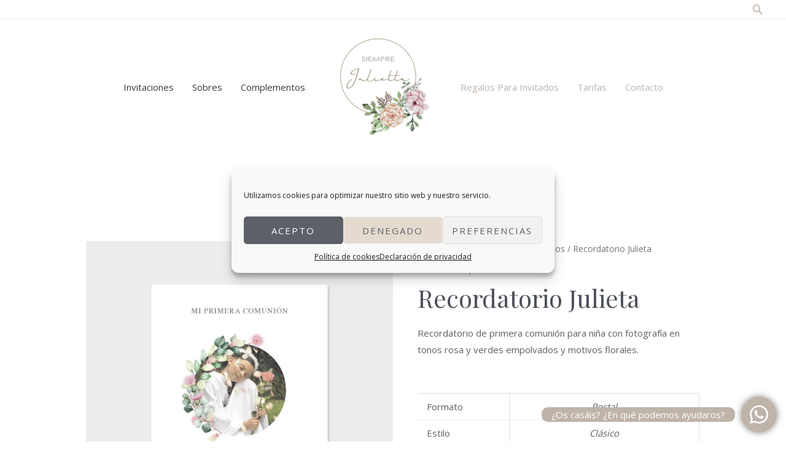

--- FILE ---
content_type: text/html; charset=utf-8
request_url: https://www.google.com/recaptcha/api2/anchor?ar=1&k=6Le4MpohAAAAACV1ahTjuwPK4c7vsMkFIVAwdvcD&co=aHR0cHM6Ly9zaWVtcHJlanVsaWV0dGEuZXM6NDQz&hl=en&v=PoyoqOPhxBO7pBk68S4YbpHZ&size=invisible&anchor-ms=20000&execute-ms=30000&cb=cmd8rhwl9qhq
body_size: 48776
content:
<!DOCTYPE HTML><html dir="ltr" lang="en"><head><meta http-equiv="Content-Type" content="text/html; charset=UTF-8">
<meta http-equiv="X-UA-Compatible" content="IE=edge">
<title>reCAPTCHA</title>
<style type="text/css">
/* cyrillic-ext */
@font-face {
  font-family: 'Roboto';
  font-style: normal;
  font-weight: 400;
  font-stretch: 100%;
  src: url(//fonts.gstatic.com/s/roboto/v48/KFO7CnqEu92Fr1ME7kSn66aGLdTylUAMa3GUBHMdazTgWw.woff2) format('woff2');
  unicode-range: U+0460-052F, U+1C80-1C8A, U+20B4, U+2DE0-2DFF, U+A640-A69F, U+FE2E-FE2F;
}
/* cyrillic */
@font-face {
  font-family: 'Roboto';
  font-style: normal;
  font-weight: 400;
  font-stretch: 100%;
  src: url(//fonts.gstatic.com/s/roboto/v48/KFO7CnqEu92Fr1ME7kSn66aGLdTylUAMa3iUBHMdazTgWw.woff2) format('woff2');
  unicode-range: U+0301, U+0400-045F, U+0490-0491, U+04B0-04B1, U+2116;
}
/* greek-ext */
@font-face {
  font-family: 'Roboto';
  font-style: normal;
  font-weight: 400;
  font-stretch: 100%;
  src: url(//fonts.gstatic.com/s/roboto/v48/KFO7CnqEu92Fr1ME7kSn66aGLdTylUAMa3CUBHMdazTgWw.woff2) format('woff2');
  unicode-range: U+1F00-1FFF;
}
/* greek */
@font-face {
  font-family: 'Roboto';
  font-style: normal;
  font-weight: 400;
  font-stretch: 100%;
  src: url(//fonts.gstatic.com/s/roboto/v48/KFO7CnqEu92Fr1ME7kSn66aGLdTylUAMa3-UBHMdazTgWw.woff2) format('woff2');
  unicode-range: U+0370-0377, U+037A-037F, U+0384-038A, U+038C, U+038E-03A1, U+03A3-03FF;
}
/* math */
@font-face {
  font-family: 'Roboto';
  font-style: normal;
  font-weight: 400;
  font-stretch: 100%;
  src: url(//fonts.gstatic.com/s/roboto/v48/KFO7CnqEu92Fr1ME7kSn66aGLdTylUAMawCUBHMdazTgWw.woff2) format('woff2');
  unicode-range: U+0302-0303, U+0305, U+0307-0308, U+0310, U+0312, U+0315, U+031A, U+0326-0327, U+032C, U+032F-0330, U+0332-0333, U+0338, U+033A, U+0346, U+034D, U+0391-03A1, U+03A3-03A9, U+03B1-03C9, U+03D1, U+03D5-03D6, U+03F0-03F1, U+03F4-03F5, U+2016-2017, U+2034-2038, U+203C, U+2040, U+2043, U+2047, U+2050, U+2057, U+205F, U+2070-2071, U+2074-208E, U+2090-209C, U+20D0-20DC, U+20E1, U+20E5-20EF, U+2100-2112, U+2114-2115, U+2117-2121, U+2123-214F, U+2190, U+2192, U+2194-21AE, U+21B0-21E5, U+21F1-21F2, U+21F4-2211, U+2213-2214, U+2216-22FF, U+2308-230B, U+2310, U+2319, U+231C-2321, U+2336-237A, U+237C, U+2395, U+239B-23B7, U+23D0, U+23DC-23E1, U+2474-2475, U+25AF, U+25B3, U+25B7, U+25BD, U+25C1, U+25CA, U+25CC, U+25FB, U+266D-266F, U+27C0-27FF, U+2900-2AFF, U+2B0E-2B11, U+2B30-2B4C, U+2BFE, U+3030, U+FF5B, U+FF5D, U+1D400-1D7FF, U+1EE00-1EEFF;
}
/* symbols */
@font-face {
  font-family: 'Roboto';
  font-style: normal;
  font-weight: 400;
  font-stretch: 100%;
  src: url(//fonts.gstatic.com/s/roboto/v48/KFO7CnqEu92Fr1ME7kSn66aGLdTylUAMaxKUBHMdazTgWw.woff2) format('woff2');
  unicode-range: U+0001-000C, U+000E-001F, U+007F-009F, U+20DD-20E0, U+20E2-20E4, U+2150-218F, U+2190, U+2192, U+2194-2199, U+21AF, U+21E6-21F0, U+21F3, U+2218-2219, U+2299, U+22C4-22C6, U+2300-243F, U+2440-244A, U+2460-24FF, U+25A0-27BF, U+2800-28FF, U+2921-2922, U+2981, U+29BF, U+29EB, U+2B00-2BFF, U+4DC0-4DFF, U+FFF9-FFFB, U+10140-1018E, U+10190-1019C, U+101A0, U+101D0-101FD, U+102E0-102FB, U+10E60-10E7E, U+1D2C0-1D2D3, U+1D2E0-1D37F, U+1F000-1F0FF, U+1F100-1F1AD, U+1F1E6-1F1FF, U+1F30D-1F30F, U+1F315, U+1F31C, U+1F31E, U+1F320-1F32C, U+1F336, U+1F378, U+1F37D, U+1F382, U+1F393-1F39F, U+1F3A7-1F3A8, U+1F3AC-1F3AF, U+1F3C2, U+1F3C4-1F3C6, U+1F3CA-1F3CE, U+1F3D4-1F3E0, U+1F3ED, U+1F3F1-1F3F3, U+1F3F5-1F3F7, U+1F408, U+1F415, U+1F41F, U+1F426, U+1F43F, U+1F441-1F442, U+1F444, U+1F446-1F449, U+1F44C-1F44E, U+1F453, U+1F46A, U+1F47D, U+1F4A3, U+1F4B0, U+1F4B3, U+1F4B9, U+1F4BB, U+1F4BF, U+1F4C8-1F4CB, U+1F4D6, U+1F4DA, U+1F4DF, U+1F4E3-1F4E6, U+1F4EA-1F4ED, U+1F4F7, U+1F4F9-1F4FB, U+1F4FD-1F4FE, U+1F503, U+1F507-1F50B, U+1F50D, U+1F512-1F513, U+1F53E-1F54A, U+1F54F-1F5FA, U+1F610, U+1F650-1F67F, U+1F687, U+1F68D, U+1F691, U+1F694, U+1F698, U+1F6AD, U+1F6B2, U+1F6B9-1F6BA, U+1F6BC, U+1F6C6-1F6CF, U+1F6D3-1F6D7, U+1F6E0-1F6EA, U+1F6F0-1F6F3, U+1F6F7-1F6FC, U+1F700-1F7FF, U+1F800-1F80B, U+1F810-1F847, U+1F850-1F859, U+1F860-1F887, U+1F890-1F8AD, U+1F8B0-1F8BB, U+1F8C0-1F8C1, U+1F900-1F90B, U+1F93B, U+1F946, U+1F984, U+1F996, U+1F9E9, U+1FA00-1FA6F, U+1FA70-1FA7C, U+1FA80-1FA89, U+1FA8F-1FAC6, U+1FACE-1FADC, U+1FADF-1FAE9, U+1FAF0-1FAF8, U+1FB00-1FBFF;
}
/* vietnamese */
@font-face {
  font-family: 'Roboto';
  font-style: normal;
  font-weight: 400;
  font-stretch: 100%;
  src: url(//fonts.gstatic.com/s/roboto/v48/KFO7CnqEu92Fr1ME7kSn66aGLdTylUAMa3OUBHMdazTgWw.woff2) format('woff2');
  unicode-range: U+0102-0103, U+0110-0111, U+0128-0129, U+0168-0169, U+01A0-01A1, U+01AF-01B0, U+0300-0301, U+0303-0304, U+0308-0309, U+0323, U+0329, U+1EA0-1EF9, U+20AB;
}
/* latin-ext */
@font-face {
  font-family: 'Roboto';
  font-style: normal;
  font-weight: 400;
  font-stretch: 100%;
  src: url(//fonts.gstatic.com/s/roboto/v48/KFO7CnqEu92Fr1ME7kSn66aGLdTylUAMa3KUBHMdazTgWw.woff2) format('woff2');
  unicode-range: U+0100-02BA, U+02BD-02C5, U+02C7-02CC, U+02CE-02D7, U+02DD-02FF, U+0304, U+0308, U+0329, U+1D00-1DBF, U+1E00-1E9F, U+1EF2-1EFF, U+2020, U+20A0-20AB, U+20AD-20C0, U+2113, U+2C60-2C7F, U+A720-A7FF;
}
/* latin */
@font-face {
  font-family: 'Roboto';
  font-style: normal;
  font-weight: 400;
  font-stretch: 100%;
  src: url(//fonts.gstatic.com/s/roboto/v48/KFO7CnqEu92Fr1ME7kSn66aGLdTylUAMa3yUBHMdazQ.woff2) format('woff2');
  unicode-range: U+0000-00FF, U+0131, U+0152-0153, U+02BB-02BC, U+02C6, U+02DA, U+02DC, U+0304, U+0308, U+0329, U+2000-206F, U+20AC, U+2122, U+2191, U+2193, U+2212, U+2215, U+FEFF, U+FFFD;
}
/* cyrillic-ext */
@font-face {
  font-family: 'Roboto';
  font-style: normal;
  font-weight: 500;
  font-stretch: 100%;
  src: url(//fonts.gstatic.com/s/roboto/v48/KFO7CnqEu92Fr1ME7kSn66aGLdTylUAMa3GUBHMdazTgWw.woff2) format('woff2');
  unicode-range: U+0460-052F, U+1C80-1C8A, U+20B4, U+2DE0-2DFF, U+A640-A69F, U+FE2E-FE2F;
}
/* cyrillic */
@font-face {
  font-family: 'Roboto';
  font-style: normal;
  font-weight: 500;
  font-stretch: 100%;
  src: url(//fonts.gstatic.com/s/roboto/v48/KFO7CnqEu92Fr1ME7kSn66aGLdTylUAMa3iUBHMdazTgWw.woff2) format('woff2');
  unicode-range: U+0301, U+0400-045F, U+0490-0491, U+04B0-04B1, U+2116;
}
/* greek-ext */
@font-face {
  font-family: 'Roboto';
  font-style: normal;
  font-weight: 500;
  font-stretch: 100%;
  src: url(//fonts.gstatic.com/s/roboto/v48/KFO7CnqEu92Fr1ME7kSn66aGLdTylUAMa3CUBHMdazTgWw.woff2) format('woff2');
  unicode-range: U+1F00-1FFF;
}
/* greek */
@font-face {
  font-family: 'Roboto';
  font-style: normal;
  font-weight: 500;
  font-stretch: 100%;
  src: url(//fonts.gstatic.com/s/roboto/v48/KFO7CnqEu92Fr1ME7kSn66aGLdTylUAMa3-UBHMdazTgWw.woff2) format('woff2');
  unicode-range: U+0370-0377, U+037A-037F, U+0384-038A, U+038C, U+038E-03A1, U+03A3-03FF;
}
/* math */
@font-face {
  font-family: 'Roboto';
  font-style: normal;
  font-weight: 500;
  font-stretch: 100%;
  src: url(//fonts.gstatic.com/s/roboto/v48/KFO7CnqEu92Fr1ME7kSn66aGLdTylUAMawCUBHMdazTgWw.woff2) format('woff2');
  unicode-range: U+0302-0303, U+0305, U+0307-0308, U+0310, U+0312, U+0315, U+031A, U+0326-0327, U+032C, U+032F-0330, U+0332-0333, U+0338, U+033A, U+0346, U+034D, U+0391-03A1, U+03A3-03A9, U+03B1-03C9, U+03D1, U+03D5-03D6, U+03F0-03F1, U+03F4-03F5, U+2016-2017, U+2034-2038, U+203C, U+2040, U+2043, U+2047, U+2050, U+2057, U+205F, U+2070-2071, U+2074-208E, U+2090-209C, U+20D0-20DC, U+20E1, U+20E5-20EF, U+2100-2112, U+2114-2115, U+2117-2121, U+2123-214F, U+2190, U+2192, U+2194-21AE, U+21B0-21E5, U+21F1-21F2, U+21F4-2211, U+2213-2214, U+2216-22FF, U+2308-230B, U+2310, U+2319, U+231C-2321, U+2336-237A, U+237C, U+2395, U+239B-23B7, U+23D0, U+23DC-23E1, U+2474-2475, U+25AF, U+25B3, U+25B7, U+25BD, U+25C1, U+25CA, U+25CC, U+25FB, U+266D-266F, U+27C0-27FF, U+2900-2AFF, U+2B0E-2B11, U+2B30-2B4C, U+2BFE, U+3030, U+FF5B, U+FF5D, U+1D400-1D7FF, U+1EE00-1EEFF;
}
/* symbols */
@font-face {
  font-family: 'Roboto';
  font-style: normal;
  font-weight: 500;
  font-stretch: 100%;
  src: url(//fonts.gstatic.com/s/roboto/v48/KFO7CnqEu92Fr1ME7kSn66aGLdTylUAMaxKUBHMdazTgWw.woff2) format('woff2');
  unicode-range: U+0001-000C, U+000E-001F, U+007F-009F, U+20DD-20E0, U+20E2-20E4, U+2150-218F, U+2190, U+2192, U+2194-2199, U+21AF, U+21E6-21F0, U+21F3, U+2218-2219, U+2299, U+22C4-22C6, U+2300-243F, U+2440-244A, U+2460-24FF, U+25A0-27BF, U+2800-28FF, U+2921-2922, U+2981, U+29BF, U+29EB, U+2B00-2BFF, U+4DC0-4DFF, U+FFF9-FFFB, U+10140-1018E, U+10190-1019C, U+101A0, U+101D0-101FD, U+102E0-102FB, U+10E60-10E7E, U+1D2C0-1D2D3, U+1D2E0-1D37F, U+1F000-1F0FF, U+1F100-1F1AD, U+1F1E6-1F1FF, U+1F30D-1F30F, U+1F315, U+1F31C, U+1F31E, U+1F320-1F32C, U+1F336, U+1F378, U+1F37D, U+1F382, U+1F393-1F39F, U+1F3A7-1F3A8, U+1F3AC-1F3AF, U+1F3C2, U+1F3C4-1F3C6, U+1F3CA-1F3CE, U+1F3D4-1F3E0, U+1F3ED, U+1F3F1-1F3F3, U+1F3F5-1F3F7, U+1F408, U+1F415, U+1F41F, U+1F426, U+1F43F, U+1F441-1F442, U+1F444, U+1F446-1F449, U+1F44C-1F44E, U+1F453, U+1F46A, U+1F47D, U+1F4A3, U+1F4B0, U+1F4B3, U+1F4B9, U+1F4BB, U+1F4BF, U+1F4C8-1F4CB, U+1F4D6, U+1F4DA, U+1F4DF, U+1F4E3-1F4E6, U+1F4EA-1F4ED, U+1F4F7, U+1F4F9-1F4FB, U+1F4FD-1F4FE, U+1F503, U+1F507-1F50B, U+1F50D, U+1F512-1F513, U+1F53E-1F54A, U+1F54F-1F5FA, U+1F610, U+1F650-1F67F, U+1F687, U+1F68D, U+1F691, U+1F694, U+1F698, U+1F6AD, U+1F6B2, U+1F6B9-1F6BA, U+1F6BC, U+1F6C6-1F6CF, U+1F6D3-1F6D7, U+1F6E0-1F6EA, U+1F6F0-1F6F3, U+1F6F7-1F6FC, U+1F700-1F7FF, U+1F800-1F80B, U+1F810-1F847, U+1F850-1F859, U+1F860-1F887, U+1F890-1F8AD, U+1F8B0-1F8BB, U+1F8C0-1F8C1, U+1F900-1F90B, U+1F93B, U+1F946, U+1F984, U+1F996, U+1F9E9, U+1FA00-1FA6F, U+1FA70-1FA7C, U+1FA80-1FA89, U+1FA8F-1FAC6, U+1FACE-1FADC, U+1FADF-1FAE9, U+1FAF0-1FAF8, U+1FB00-1FBFF;
}
/* vietnamese */
@font-face {
  font-family: 'Roboto';
  font-style: normal;
  font-weight: 500;
  font-stretch: 100%;
  src: url(//fonts.gstatic.com/s/roboto/v48/KFO7CnqEu92Fr1ME7kSn66aGLdTylUAMa3OUBHMdazTgWw.woff2) format('woff2');
  unicode-range: U+0102-0103, U+0110-0111, U+0128-0129, U+0168-0169, U+01A0-01A1, U+01AF-01B0, U+0300-0301, U+0303-0304, U+0308-0309, U+0323, U+0329, U+1EA0-1EF9, U+20AB;
}
/* latin-ext */
@font-face {
  font-family: 'Roboto';
  font-style: normal;
  font-weight: 500;
  font-stretch: 100%;
  src: url(//fonts.gstatic.com/s/roboto/v48/KFO7CnqEu92Fr1ME7kSn66aGLdTylUAMa3KUBHMdazTgWw.woff2) format('woff2');
  unicode-range: U+0100-02BA, U+02BD-02C5, U+02C7-02CC, U+02CE-02D7, U+02DD-02FF, U+0304, U+0308, U+0329, U+1D00-1DBF, U+1E00-1E9F, U+1EF2-1EFF, U+2020, U+20A0-20AB, U+20AD-20C0, U+2113, U+2C60-2C7F, U+A720-A7FF;
}
/* latin */
@font-face {
  font-family: 'Roboto';
  font-style: normal;
  font-weight: 500;
  font-stretch: 100%;
  src: url(//fonts.gstatic.com/s/roboto/v48/KFO7CnqEu92Fr1ME7kSn66aGLdTylUAMa3yUBHMdazQ.woff2) format('woff2');
  unicode-range: U+0000-00FF, U+0131, U+0152-0153, U+02BB-02BC, U+02C6, U+02DA, U+02DC, U+0304, U+0308, U+0329, U+2000-206F, U+20AC, U+2122, U+2191, U+2193, U+2212, U+2215, U+FEFF, U+FFFD;
}
/* cyrillic-ext */
@font-face {
  font-family: 'Roboto';
  font-style: normal;
  font-weight: 900;
  font-stretch: 100%;
  src: url(//fonts.gstatic.com/s/roboto/v48/KFO7CnqEu92Fr1ME7kSn66aGLdTylUAMa3GUBHMdazTgWw.woff2) format('woff2');
  unicode-range: U+0460-052F, U+1C80-1C8A, U+20B4, U+2DE0-2DFF, U+A640-A69F, U+FE2E-FE2F;
}
/* cyrillic */
@font-face {
  font-family: 'Roboto';
  font-style: normal;
  font-weight: 900;
  font-stretch: 100%;
  src: url(//fonts.gstatic.com/s/roboto/v48/KFO7CnqEu92Fr1ME7kSn66aGLdTylUAMa3iUBHMdazTgWw.woff2) format('woff2');
  unicode-range: U+0301, U+0400-045F, U+0490-0491, U+04B0-04B1, U+2116;
}
/* greek-ext */
@font-face {
  font-family: 'Roboto';
  font-style: normal;
  font-weight: 900;
  font-stretch: 100%;
  src: url(//fonts.gstatic.com/s/roboto/v48/KFO7CnqEu92Fr1ME7kSn66aGLdTylUAMa3CUBHMdazTgWw.woff2) format('woff2');
  unicode-range: U+1F00-1FFF;
}
/* greek */
@font-face {
  font-family: 'Roboto';
  font-style: normal;
  font-weight: 900;
  font-stretch: 100%;
  src: url(//fonts.gstatic.com/s/roboto/v48/KFO7CnqEu92Fr1ME7kSn66aGLdTylUAMa3-UBHMdazTgWw.woff2) format('woff2');
  unicode-range: U+0370-0377, U+037A-037F, U+0384-038A, U+038C, U+038E-03A1, U+03A3-03FF;
}
/* math */
@font-face {
  font-family: 'Roboto';
  font-style: normal;
  font-weight: 900;
  font-stretch: 100%;
  src: url(//fonts.gstatic.com/s/roboto/v48/KFO7CnqEu92Fr1ME7kSn66aGLdTylUAMawCUBHMdazTgWw.woff2) format('woff2');
  unicode-range: U+0302-0303, U+0305, U+0307-0308, U+0310, U+0312, U+0315, U+031A, U+0326-0327, U+032C, U+032F-0330, U+0332-0333, U+0338, U+033A, U+0346, U+034D, U+0391-03A1, U+03A3-03A9, U+03B1-03C9, U+03D1, U+03D5-03D6, U+03F0-03F1, U+03F4-03F5, U+2016-2017, U+2034-2038, U+203C, U+2040, U+2043, U+2047, U+2050, U+2057, U+205F, U+2070-2071, U+2074-208E, U+2090-209C, U+20D0-20DC, U+20E1, U+20E5-20EF, U+2100-2112, U+2114-2115, U+2117-2121, U+2123-214F, U+2190, U+2192, U+2194-21AE, U+21B0-21E5, U+21F1-21F2, U+21F4-2211, U+2213-2214, U+2216-22FF, U+2308-230B, U+2310, U+2319, U+231C-2321, U+2336-237A, U+237C, U+2395, U+239B-23B7, U+23D0, U+23DC-23E1, U+2474-2475, U+25AF, U+25B3, U+25B7, U+25BD, U+25C1, U+25CA, U+25CC, U+25FB, U+266D-266F, U+27C0-27FF, U+2900-2AFF, U+2B0E-2B11, U+2B30-2B4C, U+2BFE, U+3030, U+FF5B, U+FF5D, U+1D400-1D7FF, U+1EE00-1EEFF;
}
/* symbols */
@font-face {
  font-family: 'Roboto';
  font-style: normal;
  font-weight: 900;
  font-stretch: 100%;
  src: url(//fonts.gstatic.com/s/roboto/v48/KFO7CnqEu92Fr1ME7kSn66aGLdTylUAMaxKUBHMdazTgWw.woff2) format('woff2');
  unicode-range: U+0001-000C, U+000E-001F, U+007F-009F, U+20DD-20E0, U+20E2-20E4, U+2150-218F, U+2190, U+2192, U+2194-2199, U+21AF, U+21E6-21F0, U+21F3, U+2218-2219, U+2299, U+22C4-22C6, U+2300-243F, U+2440-244A, U+2460-24FF, U+25A0-27BF, U+2800-28FF, U+2921-2922, U+2981, U+29BF, U+29EB, U+2B00-2BFF, U+4DC0-4DFF, U+FFF9-FFFB, U+10140-1018E, U+10190-1019C, U+101A0, U+101D0-101FD, U+102E0-102FB, U+10E60-10E7E, U+1D2C0-1D2D3, U+1D2E0-1D37F, U+1F000-1F0FF, U+1F100-1F1AD, U+1F1E6-1F1FF, U+1F30D-1F30F, U+1F315, U+1F31C, U+1F31E, U+1F320-1F32C, U+1F336, U+1F378, U+1F37D, U+1F382, U+1F393-1F39F, U+1F3A7-1F3A8, U+1F3AC-1F3AF, U+1F3C2, U+1F3C4-1F3C6, U+1F3CA-1F3CE, U+1F3D4-1F3E0, U+1F3ED, U+1F3F1-1F3F3, U+1F3F5-1F3F7, U+1F408, U+1F415, U+1F41F, U+1F426, U+1F43F, U+1F441-1F442, U+1F444, U+1F446-1F449, U+1F44C-1F44E, U+1F453, U+1F46A, U+1F47D, U+1F4A3, U+1F4B0, U+1F4B3, U+1F4B9, U+1F4BB, U+1F4BF, U+1F4C8-1F4CB, U+1F4D6, U+1F4DA, U+1F4DF, U+1F4E3-1F4E6, U+1F4EA-1F4ED, U+1F4F7, U+1F4F9-1F4FB, U+1F4FD-1F4FE, U+1F503, U+1F507-1F50B, U+1F50D, U+1F512-1F513, U+1F53E-1F54A, U+1F54F-1F5FA, U+1F610, U+1F650-1F67F, U+1F687, U+1F68D, U+1F691, U+1F694, U+1F698, U+1F6AD, U+1F6B2, U+1F6B9-1F6BA, U+1F6BC, U+1F6C6-1F6CF, U+1F6D3-1F6D7, U+1F6E0-1F6EA, U+1F6F0-1F6F3, U+1F6F7-1F6FC, U+1F700-1F7FF, U+1F800-1F80B, U+1F810-1F847, U+1F850-1F859, U+1F860-1F887, U+1F890-1F8AD, U+1F8B0-1F8BB, U+1F8C0-1F8C1, U+1F900-1F90B, U+1F93B, U+1F946, U+1F984, U+1F996, U+1F9E9, U+1FA00-1FA6F, U+1FA70-1FA7C, U+1FA80-1FA89, U+1FA8F-1FAC6, U+1FACE-1FADC, U+1FADF-1FAE9, U+1FAF0-1FAF8, U+1FB00-1FBFF;
}
/* vietnamese */
@font-face {
  font-family: 'Roboto';
  font-style: normal;
  font-weight: 900;
  font-stretch: 100%;
  src: url(//fonts.gstatic.com/s/roboto/v48/KFO7CnqEu92Fr1ME7kSn66aGLdTylUAMa3OUBHMdazTgWw.woff2) format('woff2');
  unicode-range: U+0102-0103, U+0110-0111, U+0128-0129, U+0168-0169, U+01A0-01A1, U+01AF-01B0, U+0300-0301, U+0303-0304, U+0308-0309, U+0323, U+0329, U+1EA0-1EF9, U+20AB;
}
/* latin-ext */
@font-face {
  font-family: 'Roboto';
  font-style: normal;
  font-weight: 900;
  font-stretch: 100%;
  src: url(//fonts.gstatic.com/s/roboto/v48/KFO7CnqEu92Fr1ME7kSn66aGLdTylUAMa3KUBHMdazTgWw.woff2) format('woff2');
  unicode-range: U+0100-02BA, U+02BD-02C5, U+02C7-02CC, U+02CE-02D7, U+02DD-02FF, U+0304, U+0308, U+0329, U+1D00-1DBF, U+1E00-1E9F, U+1EF2-1EFF, U+2020, U+20A0-20AB, U+20AD-20C0, U+2113, U+2C60-2C7F, U+A720-A7FF;
}
/* latin */
@font-face {
  font-family: 'Roboto';
  font-style: normal;
  font-weight: 900;
  font-stretch: 100%;
  src: url(//fonts.gstatic.com/s/roboto/v48/KFO7CnqEu92Fr1ME7kSn66aGLdTylUAMa3yUBHMdazQ.woff2) format('woff2');
  unicode-range: U+0000-00FF, U+0131, U+0152-0153, U+02BB-02BC, U+02C6, U+02DA, U+02DC, U+0304, U+0308, U+0329, U+2000-206F, U+20AC, U+2122, U+2191, U+2193, U+2212, U+2215, U+FEFF, U+FFFD;
}

</style>
<link rel="stylesheet" type="text/css" href="https://www.gstatic.com/recaptcha/releases/PoyoqOPhxBO7pBk68S4YbpHZ/styles__ltr.css">
<script nonce="IkhUGAPlU2TwhkzaIU_tEQ" type="text/javascript">window['__recaptcha_api'] = 'https://www.google.com/recaptcha/api2/';</script>
<script type="text/javascript" src="https://www.gstatic.com/recaptcha/releases/PoyoqOPhxBO7pBk68S4YbpHZ/recaptcha__en.js" nonce="IkhUGAPlU2TwhkzaIU_tEQ">
      
    </script></head>
<body><div id="rc-anchor-alert" class="rc-anchor-alert"></div>
<input type="hidden" id="recaptcha-token" value="[base64]">
<script type="text/javascript" nonce="IkhUGAPlU2TwhkzaIU_tEQ">
      recaptcha.anchor.Main.init("[\x22ainput\x22,[\x22bgdata\x22,\x22\x22,\[base64]/[base64]/[base64]/[base64]/[base64]/[base64]/KGcoTywyNTMsTy5PKSxVRyhPLEMpKTpnKE8sMjUzLEMpLE8pKSxsKSksTykpfSxieT1mdW5jdGlvbihDLE8sdSxsKXtmb3IobD0odT1SKEMpLDApO08+MDtPLS0pbD1sPDw4fFooQyk7ZyhDLHUsbCl9LFVHPWZ1bmN0aW9uKEMsTyl7Qy5pLmxlbmd0aD4xMDQ/[base64]/[base64]/[base64]/[base64]/[base64]/[base64]/[base64]\\u003d\x22,\[base64]\\u003d\x22,\x22MnDCnMKbw4Fqwq5pw5bCmMKGKk1LJsOYMMKTDXvDqj3DicK0wqEUwpFrwqXCq1QqSV/CscKkwq7DqMKgw6vCiR4sFEk6w5Unw4nCl11/BW3CsXfDmsOmw5rDnhbCjsO2B1nCqMK9SxjDmcOnw4c8UsOPw77CpGfDocOxDcKeZMOZwrzDpVfCncKoasONw7zDrxlPw4BqcsOEwpvDuH4/wpIewqbCnkrDnRgUw47CtGnDgQ4uAMKwNBjCnWt3GcKHD3seLMKeGMKSchfCgQ/DicODSX1Iw6lUwowzB8Kyw4vCkMKdRkzCnsOLw6Q5w4s1wo5cSwrCpcOawqAHwrfDkCXCuTPCssOhI8KofBl8UQ1Tw7TDszILw53DvMK0wq7DtzRuOVfCs8OABcKWwrZ9S3oJd8KQKsODPjd/XEfDvcOnZVFUwpJIwoo0BcKDw7fDtMO/GcOMw5QSRsOJwojCvWrDiSp/NXJ8N8O8w4gFw4J5XEMOw7PDgHPCjsO2IcOBRzPCrMKSw48Ow4QBZsOAEHLDlVLCiMOCwpFcdcKdZXcxw7XCsMO6w5NTw67Dp8KefcOzHBp7wpRjEFlDwp5IwrrCjgvDmS3Cg8KSwpnDhsKEeA/DuMKCXG5gw7jCqgI3wrwxfS1ew4bDlsOZw7TDncKbbMKAwr7CisODQMOrccOEAcOfwpQyVcOrEsKrEcO+I2HCrXjCqmjCoMOYAxnCuMKxWUHDq8O1HsK3V8KUOMO6woLDjA/DjMOywocZEsK+esOUI1oCdMO2w4HCuMKHw64Hwo3DlTnChsOJBTnDgcK0XE18wobDucKWwroUwr7CnC7CjMO1w4tYwpXCucKiL8KXw60/[base64]/[base64]/Drl9hw61pEsOFwpN6NcOmw6NxN8KyMMOdwpw5w4xnXCTCusKSGR/DnjjCkybClsK4CMOSwpgFwqHCmDliEBcHw6tDwocOZMKaTkrCsUR5e3PDksKcwqxbdMK8QsKowpguYMODwq1OE1ZEwrfDv8K5EAbDtcOBwoPDr8KYchJ/w7R/IzZaOC3CrAVWXnB0worCmU0VTkxqTMOzw7rDucKtwrfDpnktCzjClsOWK8KuLcOxw6PDsxI+w4MzTEfDq1Q2wqbChyBDwqTDsQ3DosOLasKww7M/w7p1wr0ywoJlwq1Zw5/[base64]/CtMKyUjhHZDIVZyLChDYHQFwCw4Y4Ty9IfMKOwoMswo3CmsOiw4PDisOeITEIwpPCkMOxTEUbw7rCgUULVsK/[base64]/Dh3cPwoXCrMKdIMKgwoULw4DDjjbDr8KSOyBpKcKLwoEPcWwHw4gROEIFG8OhG8K2w5TDncOtVkg8IRISJcKPw4hPwoNicBPCuxMkw6vDnEIsw4wzw4DClmYaUUbCqsO1w6p/G8O3wrDDgnDDp8OZwrvDjsOsbsOAw4PClEQKwoRMdMKjw4TDrsOpJFMpw6XDuFXCu8OdFTfDksONwpTDpsOrwoHDuDXDqcKww6/Ch0EgF2YdYwZDMMK0A3EWQxRfASrChh/[base64]/CoMOvLsKWw5vDo3E/TMOgw4pXw4cDw7lAVkIqPlxcK8KJwoTCr8KITcO2wovCm35aw63CvW05wpVsw6oew70YUsODKMOCwpoSccOmwo4eDBt3wqJ4NE4Ww4VEJsK9wqzDiQ3CjsKDwpvCom/[base64]/DvCsML1YvAjUJwoHDkhnDnD7Dj8OXE0DDhQHDjUfCiE3CjMKMwqZTw4EeQUE7wq/ChH8ww4bDp8O3w5zDmHQGw6vDm1EWeHZSw65qYMK0wpnCr2nDhnDCgMO8w48iwp5tV8OJw63CrC4aw71XAnFEwoxiIz0mRWtqwph0fMK4E8KaIURWVsKPMG3Cl1vCt3DDtsKLw7HDssK6wrRqw4c4UcOdT8OrEis/wpFNwqRUHCnDlMOjInRWwr7DuFfCugjCpWPCvEvCpMOlw7gzw7Jbw7cydBnCpTvDohnDsMKWfD0kKMOEYUphbkXDgzk2KT/DlVxdD8KtwqE9PxIvYAjDncKwGnNcwq7DnQbDnMKWw7ESEUvClcOYIS/DmjgDXMKjTW48wpjDvUHDn8KYw4F/w4sVecOHcE/CucKqw5tmX0HDocOSVxDCm8K0QcK0wojDnzF6wr/CmnAcw6cKScKwA2zCnhPDmT/CjsORBMOCwpB7d8OrKMKaJcKHEMOfS0LCu2ZUfMKtO8O5cQEzw5HCs8O4wp4UWcOUTmLDkMOHw7jChXAYXsOdw7NMwq4Iw4zCoTgGAMKOw7dNP8OkwrQ1Y0FNwq/[base64]/[base64]/BxNIO8O+dsOTOcKDYcKSwqFoE8O2fcKwaHvDqsKCWibDg2zDssKLU8KwYU9SEMKuVFDDl8OcfMO6woVXRsK6NxrCnGFqX8K8wprCrWDDk8O6VR0AFUrCtCNawo4secKJw4DDhBtOwrwxwr/DrSDCugjCpk7DjcK3wqVXJcKHG8K5w4ZSwpfDog3DjsKhw5/Dq8OwI8K3fsOCGR42wpDCtBbDhDPDokdYw617w7/[base64]/[base64]/w5bCmwHCuD7Dr8K7wqbDmSFTwrw6w5dEwr3DgMORfAcbQw/DtMKAby3CksKRw7zDrUoJw5PCiX3DjsKUwrbCt2rCjigxRnMjworCrWPCvmUGdcOKwoZjMyXDtxopTsKNw43DjnVXwrnCn8OsUijClWzDicKIYMOzYT/[base64]/DjxPDvGLCn8KpwoPClcKPwpoqR8OTwq/CoGbCk1jCjH/Cgy5Lw41pw7DDphTDlhAaJMKGbcKQw71Mw6JHTAjCqwZbwqlqLcKcITVYw68Nwrt1wqw8w6/DqMKpwpjCtcKkw79/[base64]/CMOxw49wZHLDhsO9e8K+YsOpTErDgEfCr1nDtE/[base64]/[base64]/DvEDDqnBGw7bCtyXCl8KXw5bCkR/DssOpw5/[base64]/Cj8Omwo/[base64]/woh/X8OEwo55wo3CicKHGsOjF2nCpMK8wrzCmsKCPcODAsKFw7sVwqNBVWsTwpDDh8O9wprCghPDgsKwwqFwwpzDtDPCsjIvfMOpwonDq2RhDE7CgVAdG8KtZMKKGcKDCXjDkT92wpfCg8OSFRXCoUsRUMKzJ8KVwo8kV1nDsgEXwrfDmAgHwr3ClUpEWMKVFMK/LjnDqcKrwr7DsXzDimp3C8Oow77DmcOYJQ3Cp8KSDMO0w6gqWV3DhnYpw5XDrHIRwpIzwqpWwoPCtMK4wr3CkAE9wovDlSYHBsKdJQMnKMOJCEt5wq8xw6ImAx7Dun/Ct8OCw7FEw5vDksO+wo56w4d0w75yw6vCrcKSRMOgBUduVSXCmcKvwo00wr/DvsKuwoUWWhdgZ2sXwpsREsOow5gSTMKlNjdEwo7Cm8O2w7vDhxJgwpwcw4HCuwDDkWBVdcKOw4nClMKswpZyLi/[base64]/CuD4tw5E1D8KePFLCqMKgw6LCkMKTCMK1RlpSwrF5w4YGw4JswrkjEsKbBSEIMyxdS8ONUXbCscKNw4xtwo/[base64]/Ctg1/PChtZcKgwr/DjsKMwobDsjcsFsKiOkzCuWkMwq1DwoLCicKMJFZqJ8ORZsKpRx/[base64]/DrAUYwp10wqPCj0QLw5jDoWvDocOWwqvDgMKZMsOleDB+w6fDjREPMMK+wrwkwr4Hw4J/[base64]/w6hzwp7Dp8OuJSPDozLCt8KRWcOMS3J1wofDpm/CoydcBcOmw5YNdMOcew9/wpMdI8O/I8KQU8OhJ3Q/wqoUwqPDmsOSwprDucK9wrdGwp/CssKLbcOnOsKUN03DoX7DhnnDiW1nwo7CksKMw4snwp7CncKoFsOLwpBcw43CnMKiw5DCg8OZwoPDrF7DjXbDk3IZd8OYD8KHbSEMwppKwpltwqPDgcO0B37DlnU4FsKpMBrDjgIkAMOEwo3DhMOkw4PCi8KCNx7DrMK/wpJbw4XDnWDCtxQJwpnCi3oqwpLDn8K6XsKNw4nDs8KiMWkcwq/CuRMdFMKaw44/GcOIwo4GR1ViL8O9UsKxQlzDugYpwoB2w57CvcK1woIaQcOqwp3DkMOkwqzDki3Co3E3w4jCjcK4wpHCm8KEbMK+w5h7AVZSf8Oyw4/Co2YlJwnCq8OcZ2lLwoTDtwxMwoRnVcKZG8KVZMKYbTkLFsOLw7LCuh0tw6w6CMKNwoQXS3zCmMOTwpbCj8OtPMODWk/[base64]/wqjDpcKZeXlSDwQ2AGpbP0TDtMKOwrcPw6xxIsKHOMORw7PCoMKjHsO5w6zDkn8kA8KbFCvCiwM7w4bDllvCrVkuZMOOw7c0w6nCiBRrbhHDqMKowpEFK8Kcw6LDt8OmVcOmwpgrfhfCq0fDhwV3w6/CrFoWZsK/AlrDiSUYwqZjTcOgNsOuKsOSQWYfw60ww5ZSw7t6w51qw57DvRImbysgPcKrw7hhNMO7wobDisO/[base64]/CnsOaZkDCgT/DtnjCqjsvWsOPCsOjwrPDgMOqw7BPwqREOHluMMKbw40fEsOEXg3CncK2UUzDjywWW3luNFLCucO6woUgDT3CiMKNZkLDrQ/[base64]/[base64]/CjX1yX8KoQ8O5KMOBLsKZDyTCscOQY0B1Oh97wq51H1t3JsKLwoBvXxJ4w609w4nCgD7Dg2FYw5hkXBLCi8KKwrYtPsOswpYjwpLDrFfDuRxbIlfCpMKfOcOZEU3DmFzDoj0Hw73CtxpubcK8wpZlFhDDs8OrwpnDucOOw7fCjMOeTsOQVsKcTMO/dsOmw6xeYMKAXh4jwr/DsVrDtsKvRcO1w6oaUsO6TcOFw7ZHwrccwqLCjcKZdCzDoB7CuygJwqbCsmXCq8K7ScO+wrEdQsK4AXl7w69PYsOkUmQTYkZHwoPClcKLw4/DplRwcsKnwq5wH0vDkhALBMOsesKMwp1uwqNdw7NgwrbDtMKzLMOfU8O7wqzDrkDDvlYRwpHCg8OxJsOsScKoVcOEQ8OkNMKYSMO0Gjd6e8K/OyNNNkI9wo1dLcKfw7XCk8OhwrrCvGzDnjjCq8ObEsKNY3o3woEaTRpMLcKww6IVMcOqw7rCs8OCFAQDYcKJw6rDoFB7w5jCrlzCnXEUw5JLPh0cw7vDq0NDdk3CoxJSwrDCsDbCvCJSw71pFsOMwpnDqwLDi8K1w4QVwqnCl3FIwoJrfcO8dMKNWsKtYF/DtBtCJVgXNcO4OHU/w5PCvBzDqcKrw5fDqMK7SjZww518wr8EY0YSwrDDom3DtMKBCnzCiCPCtWnCkMKwHXcDSEUzwqDDgsOuDsK0w4LClsKSD8O2X8OuXjTCicOhBkvCo8OiMzxVw5A0EzUUwpsGw5Iuc8Ksw4pUw7vDicKJw4cQTVTCgEcwH0rDmwbDhsKjw4jCgMOpEMOow6/Do2dOw5tVVsKMw5FTenHCvsK9V8KGwq4GwrlfBkEfYMKlw6LDhMO1VcK1AsO8w57CqjAvw6LCmsKUPsKdDzTDgnUQwpDDh8K/[base64]/w6cEwrtZw4JAw7/DtsK2w6rDk8OvPx/DkQN1f0hNVBQXwrgcw5sBwpQFwolcOyjCgDLCp8Oywpsxw6tcw6PCvUhDw7jCkS3CmMKfw67CswnDrx/CkcKbADBJMsOQwo54wq7Cs8OfwpExw6Z3w4UpX8OIwr7CqMK9SEbDk8OZw7drw6zDrxw+wq/Dn8KWKnc9fzfDsxgSbcKGTlzDhMOTwrrCkg7DmMOQw7DCvcKewqQ+VsOQUcKkCcOlwo7DmkYywrpuwqTCq3xjHMKYcMK/TzLDrldFZcKowqDDu8KoIy08fmHCtmjCs2HDmWonBsOnSMOhe3LCqGXDhCrDjHzCicOLdMOBwonCmcOWwoNNEzDDucOnCMOqwq/CvcOrOcK6TRFZen3Cq8OzDcOTWlc2wq1cw7LDqRE/w4rDhsKQwoo0w4MiclMqRCRHwp8rwrXCgHkSHMKVw6XCpQkIOh/CnixTK8KNbMOMagrDisODw4JDAMKjGwJSw4cGw5fDu8O0BSrDo0rDp8KvHXc+w63Cj8KPw7fCoMOjwrnCqEMXwpnCvjbCq8OiIX5nYyY3wozCksOIwpbChMKaw6o6cBwgREYPwpvCtHrDpljChMOGw5vDvsKBT2/DtEfCs8Omw6LDs8KlwrEnKz/CrAg7FTDCrcObK3zCu3TCksOcwq/CkEg9UDJjw7PDqUbCmQ9PPFtkw7rCqhdgT2RlEcKwQcOMHDbDl8KlQcO5w4UgYmZMworCvsOHA8O/BHVSLMKSw7TCi0jDoFIzwqXDs8OuwqvClMK7w5jCnsKvwo8aw7/CrMOGOMKIw5XDoBJAwpB4VWjCpcOJw7vDq8K5X8OZb1fDk8OCfSPCqWzDiMKVw44fL8KgwpjDhUjCuMOYW0NbTMOKasO2wqPDkMK6wroSw6rDsW8Aw6fDp8KPw6lPT8O3VsKtQH/CucOkPMKRwo8EB0EEZ8Kpw7RDwppeDsKDJMO5w5TDgA3DvsKUHMKkSXPDt8K9eMKFM8Omw69tworDisO+RBI6QcOycFshw7tjw4ZzcSpHRcO4VxNCc8KhACrDkV7CjMKjw7RGw7/CtMOUw53DkMKaQXQhwopgbcKlLhXDnsKZwp5YZCNAwrvCuXnDjDYJIcOswph9wppTZ8KPQ8OSwpvDtA0VTjx2eXzDhELChGjCkcOPwq/[base64]/CjTlUwrsiwqjDty9Aw4zDo8OowqhnSS7DqlARw4/CgGnDjGXCisO9NcKzScO2wrrCkcKEwq3ClMKkLsK6wq7Dr8KXw49Rw7pVRiU/CEc6QMOWdD7DucOlXsKbw5I+IVFtwqt2NMOjBcK5ZcO2wp8cw5tyXMOCwpRiIsKsw7YIw6g6aMKHWsOEAsOWNUwjwrvDr1DCv8KEw7PDp8KZVcOvalEOJH1vbVZ7wrQCWlXCksOzwokrCQBVw4wtfV3Cp8ODwp/CnlXDrsK9IcO+McOGwoIEYsKXTWM2NXEJbWzDhjDCisOzZcKZw5jDrMO7XQ/DvcK4GizCq8KLcSA6IMKXYMOlwqjDiwfDqMKLw43DlcOKwpTDq19hJAQgwpMIQzLDlMOAw741w4c9w6QbwrbCs8K/[base64]/NsOWXsKJe8KjDMKwwrIEwow8w6jChGo7wprDglxPwrDDrB9Ew6fDkkJUWFtwSsKYw78rHMKqO8OLXsObD8OYdm5twqROEx/DrcOlwrLCi07CslBUw5YOKcOlAsOPwqrDuk9zWMOYw4zDrGJ3w73CisO7wr5Tw4rCkMOBVRzCvMOwbVkKw7XCkcKUw7Q+woovw5PDkD1cwpzCmntQw7/[base64]/IMOZBRHCq8Kuw57DuT3CgMONw4Rww4drA8OCMMKBw5rCqcKsZB7CocORw4/Ch8OVAAjCsxDDlwVAwrIdwrPChsK6SxfDjj/CmcOMMm/CpMO+wpAdDMOjw5YHw6MmHlADY8KTJnTCnsKiw7pUw5jCtcKRwowGBADDjmLCvxpaw7U3wqIwDhlhw71qZhbDsTsLw6jDpMKqTRx0wog5w5ESwoHCr0PCmjLDlsOkwrfDvsO7GAd0NsKTwr/[base64]/Ct3PClcKmQWLCpETDpGB+JMKrw5RCwpfCkcKPEh1rHWcgGcO4wo3DqcOywp/[base64]/DlcOmw7/DmsK/wrTCqWvCmELCpcOtclrCs8OWUR/[base64]/CtVNxwoUjw5UAVsKGdF8qwoDCi8Oyw4LDtcOQwrfDisOKHcKtZ8Klwr/CtsKYwonDtsKfL8KFwpQUwoU2ccOXw6vCjsO5w4TDssOfwoLCsxUwwpXCt39FLAPCghTCiAUjwqXCjcO7YcOQwqjDicKTw5IIXE3ClCvCvsKzwrXCpB0Pw7o/Q8O3w6PDo8KbwpzCqcKZM8KAHcK+w7DCkcOawovDm1nCm2pmw7nCoSPCtEpLw7nCtjxOwrTDvho3woLClD3DhGrDrMOPJsOeD8OgW8Kdwr8mw4bDiFfCsMODw54iw6o/[base64]/DhcOsw6R8w7nDusKlw5Z8ZzYow4vCoBdFw4Usey8mw47DksK7w4/[base64]/[base64]/RXjDoHtmwos3bWDCncKIwq3DrcO0w4XDr8OsPUc5wq3CjMKswpkRF3HDpsK2PRDDm8OSFhPCgsOHwocoZsKZR8KywrsZVknClcK7w4LDkg3CrcOBwonCjiDCqcKYwqcnDl9rXw0uwo/[base64]/DiRzDiBg+A25iMigtw5Jyw4XCmsOZwoDDlcKTRMOgw5U5woUdwrMxwqvDlcOaw43CpcOiA8OTK3gLb00JSMKew6gcw7U8wqM1w6LCjj0kP2pVa8OaCsKrTXHCicOYfVBMwo7CucOswqPCnW/ChWbChMOswrXCucKbw44Cw43Dn8OJw7HCvwRmE8KhwqnDrMO+woUBTsOMw7DCvsO2wo8lPcODHS3CqE1gwpTCucODKUbDqzlBw61/Ynl7dmDCr8O7QzYtw4JCwoUATBBIXGcfw6rDisKcwpVfwpV6B0scZcKJfw12bsOwwrjDkMKKG8OTc8O5wonCo8KjEMKYOcKOw4NIwrwAw5rDm8KLw7gTw41Uw5rDvMOAHsKvRsOCeybDgcOJwrJ1ClvDscO4JWnDvRbDh2nCu1xWaWHDtg/CnjVLBhVETcOtN8KYw4BrZFvCn1kfEcKCfWV/[base64]/DssKrc3fCgUV5ZXMeScOAw5BfwqnDjH3DksKuJ8OeVsOpa0pZwqVJMwxAWGN/woQzw7bDlMK8eMKdw5PDlGnCsMOwEsKIw5t5w4cgw6QIch9pejrCozxgQsO3wpNse2/DksOlUxtmw4p/[base64]/CnyYIB2nDuH/DgHEhw5IdeWDCtMO2w7LDtcO3woZsGsK+FsOQJcKZd8Khwookw7gAAcOZw6o8woTCtF41O8OfcsOcGsKNIgPCqMK/[base64]/Cz3DjF9id8O9w54uTVDCuGnDqsOkwoTDrhHDrcKcw7oQw7/DthQyW2oLFAldw40awrTCgkHCplnDhFI9w5laBFRQJTjDk8OXHMOSw6BVCQ50Oh7DhcO+UFg5QVAJT8OWT8KtJixgXyHCqcOCccKwMkVeWzpWGgohwrfDiRN8DcK9wojCni/CqCRxw60gw7wyMkccw6bCqEbClw7Cg8KQw49HwpA1JsOZw7Qbw67ClMKFAXrDmsOZTcKhBsKfw6/DlMOpw5DCoz7DoS4oLhjCiypbBGLCocOfw5cxwrDDlsK/wpXDpDk0wq0JDnXDiQoOwp7Djj/DjX9dwrvDkVrDgTTCn8K9w6c2BMOTM8KXw77CpMKUbkQ7woHDgsO6EUgPasOmQyvDggRVw5nDl0RzYcOjwpwITy/[base64]/DjRTCq8OWw5JDw5suw4nCkcOpwp7ChMKzIT/DrsKqwo5fXT9qwqcIJsKmMcKxN8ObwpVcworChMOIwqdKCMKXw7zCr358wr/CncKPacKWwo5vVcO0asKVB8OVbsOTw6PDqVHDrsKAL8KaXAPCjQ/DglASwoZ2w6LDs3PCoGjDq8KxXcO/QSvDpsK9CcOEVMKWHwzCn8K1wprDikNLL8OUPMKEw4bDtBPDlMOTwpPCo8OdZMOww5bCpMOGw7TDqDAqJsKrNcOAPQYcYMK/WRzDvxfDp8KiesK5asKzwoDCjsKCBADDhcK4w7TCtzdbw7/CnWouaMO0HiYFwrXDjw/DmcKOw6bCocOCw44GLsOjwpPCi8KoGcOEwrkkw4HDpMKvwpnCkcKLEAYdwpQ0d2rDjHXCnFDClhDDmkPDjcOeZBIpw7zCs37DtgIvZSvCqMOkUcOBw7HCt8K1FMOTw6rCocOTw7NXVm9gFxY+QBJuwoPDksOCwpDDn2orBAEZwpPDhRVrVcK9TUs/QMOELA4CaATDmsOEwpIrbirDikjDs0XClMOoBcOFw4MdV8OFw4jDnDzCgzHCt37DucONUBhiwqdiw53CsULCkRM9w7d3dAITc8K0PsOKw5fDpMO8cQDCjcKuX8OYw4NUEcKKw7ozw6LDnQIaQsKnYDxxSsO8wpZuw5jCmQHCu0MoNVzDqcK7woEiwo/[base64]/Ci8KxLQUkcTpGEGXDmg3DmcOLTnfCjMK5J8KoTcO+w5gEw6AcwoPCrlxQLcOGwrUwe8Oew4XCrcONEcO1RBDChcKKEiXDgcOJG8OSw4DDrEfCk8OFw5jDu2XCkwjChXTDqC8iwr8Kw4VnfsO+wr8qQw5iwobDqSLDssOSP8K+BX7Dq8KKw5/Cg0pYwo0ofcO3w5M3w6FYIMO1QcO7wpYNFm0BGMOpw5pHVsKDw5TCvcO5A8K+HsOGw4PCuGgxOA0Nw51QUkfDui3Dsnd2wonDvENMa8Oew5rDosOtwrdRw6DCqhJ0E8KJVcK9wqJ3w7PDvcObwr/CvcK7w4DCtsKfdC/Cth9gfcK/[base64]/DvyXDtSDDrcOtw7TCmTVyL8OIwpHCjsO1CFspf3dDwqsYSsOQwozCn11WwpJ3ekocw5VJwpvDnWECZmtIw71oScOYJcKuwpXDhcKpw5l7w57CvRHCvcOUwp0DLcKbwq12w4F0ZFVbw5FWasKLNgDDsMOvDMONcsKOD8OxFMOQFT3CjcOjOMOUw5R/FxMqw5HCukbDpS/[base64]/Ch8KKworCjcKOwqMwNHXDhH7CjcOlOAEKw4TDisKqNgrCtHTDhjMbw6TCmcKxbjQWFkk/[base64]/[base64]/[base64]/Dny9SN8OOwpPDnFpsJWvDg8OMwqUyw5XCmGpuIcOqwqfCuybCt0tKwr7CgMOpw5bCicK2w4dKXcKkXUY6Q8KZdlJNBCR8w4nDrRRiwrFqwqRIw4zDtQFJwoPCpi83woZTwrx/VnzDsMKuwrFew4t7FyRqw6hKw6TChMKkGQRHCW/CkF3CiMKUwpvDjikVw4wrw5nDsRLDv8Kew4vCukNqw49cw4YAd8KkwqzDsx/DqFw0YGZdwr7CuxjDpSvChFJBwqHCkQrCrEY2w68/w4LDiSXClMKuXcKcwpPDlsOKw6wrFz1Sw6xoM8KrwqvCoWHDpcKFw60Rw6fCh8K1w5fDuHlKwpLDqwNqJsKTHUJ7wrHDq8K+w7DDiRV2ZMOuC8OOw4FTesKHN0xowqAORcODw79/w5wRw7XCi1wdw5nDnsKqw7LCg8OuDm90DMOzJz3Ds0vDtFpYwqfCucKCw7XDvQTDisOmLznDmcOewoDCisOQMxPDlXjDhEhfwqHClMK3AsORAMK2w4F8wrzDusOBwpkQw6HCp8KJw7HCjx/[base64]/w5ZTwojCj8O9wpknwoHCvzLDscOpKXxowrPChRYhJMKfWsOUw4bCjMObw7vDnkXCl8KzfX4Rw6rDsFHCpEnDkHrDjsO8woIjwrvDhsOawr8PTA5hPMOmZlMBwqLCkS9GNgMkRcK3QMOOwrnCoTQ7wp3CqQtsw4/ChcOVwpV2wrvCrW3ChnXCrsKQQcKQCcKAw58NwodfwrbCpcOoY15PdxDCisKMw7ttw6nCqQ4dw7p/[base64]/[base64]/CsMKWWMKywp4Tw7/Dh8OuIEHCjUDCgSnCsQbCvcOocsOCd8KzVw/Do8KFw6XCpMOUTMKEw4PDocKjf8KDAcKbCcOdw4FRZsO5B8O4w4DCosKbw74WwoNHw6UgwoMcw5XCkcKYwovCk8KETAsWFjtWcEZ8wqUsw4PDuMKww77CmG/DsMOqcDxmwohDAxQtw5V4FXjDsDHDsjgYwrcnw5cWwocpwpgdwr7CjAJSfMKuwrPDqT5JwpPCoVPDjsK7W8KywoTDpMK/wqvCjsO9w47DuRPCkmB6w7bCgnxZCcO7w6s1wpfCryrDvMKqH8KkwqzDicO0CMKhwpA/DyPCnsKDNANFYVBkFVJrPEXCj8OsY3Mbw4l3wrVbECU4wr/DgsOYFFEyf8OQWlhJJg1QYMK/YcKSB8OVH8KVwrpYw4wQwq1Owr55w5IRURYqRmBGwotJdzbDh8OMw6BMwofDuGnDm2bCgsOewrTCiWvCsMOOXcOBw7shwrvDhSEUXVYPI8K/aRk5K8KHAMO/Y1jCjjLDgcK3GSZCwpUzw5Jcwr3CmcOXWnw3WsKMw6zCqCfDuD3Ct8KowpzClUx4Vi0fwrh5wovDo3nDgFzCpAVJwq7DuHfDtE3CnwbDpsOgw6gqw6FaUXvDgsK1w5ECw6klCMK2w6PDusKywrHCuSgGwqjClMKuK8ODwp3DlMKew5wdw43ClcKQw7kZw6/Ck8OBw6Buw6bCvXFXwoDCj8KIw7ZZw5EMw5MoI8OqXTLDm2rCqcKLwp0YwoHDi8OvSgfClMKMwrfCnmM/NcKgw7Jvw6vCmMKuWcOsAR3CsXHCkRDDmjwtMcK5JhLCgMKiw5J1wphFM8OBwq7CvGrDqsOlARzClGc/DcKgRcKeO3vCuBHCtHbDo1hqTMKnwpXDhQdkSk9CUh9AXV1gw5JbLDrDml7Dn8Kmw7TClkwPaVDDhT0lZFfCjMO5w7IdS8OSdWIqw6FQWisiw43DtsO9wr/CowspwqpMcAUEwrxcw4nCqCxwwrYUIsKjwobDp8OHw4o1wqpCJsOqw7XDicK9FMOvw53Co3/DgxfCjsOpworCgzUUM0powrfDng3Dg8KhIQTCsB9jw7jDlwbCgzMww7JLw5rDssK6wp9IwqrCjgnDmsOZwoM7GysJwqsIAsKIw7fCoUPDoE3CsTDClcO8w59Zwo3DhsKlwp/DoydjSMOkwq/DqcK1wr80LW7DrsOKwqM9T8KswqPCpMK4w6LCqcKKw6HDng7Dq8K1wotrw4R/w4M8I8OTXcKEwod5NsKFw6bCsMO0w7U3SQI4ah7CqE3CvnbCkU/CulFXb8KkVcKNNsKGZHBewpEfNmPCjQDCtcOoGMOtw57Cv2BrwplBPcOcHMK9wr1tXMOHS8OpGy5lw5RfYQptfsOyw6PDrDrCrDNXw5vCmcKyNsOAw5bDpD/[base64]/wrgiUMKAbcOlwp/ChjpIZRLCoCfDvHzDlsOiw4/[base64]/CncOTw7hmw4PDmX3CkcOhwrTDrDs1QsKzwqXDjXBbwp8gXMOEwqQVQsKhUC1zw5FFYsOzAEs0w4AHwrtmwrVYMDdfHUXCu8KIRV/CuBN0wr/ClsKcw6HDqGXDrWTChMKyw7Unw43CnGRqGMK9w6Iuw4PCjCrDuzLDs8OBw6HCrATCksOUwr3DomDDh8O6wqrCrcKJwr3Ds0IsQ8Oxw6UFw73Dp8OJWmXCj8OgZ2LDrC/DrgcKwprCvAbDvFzDmsK8NxrCrcK3w54zeMK8UyI5JCzDnkkpwr5/PAPCh2zDq8O1w68HwpdDwrtBMMOewrhFEcKlw7QCdz4Vw5TDo8O9KsOhQBUew5ZNacKQwrp4ABpMw7bDgsOaw7IzUiPCrsOFHcOFwpPCusOSw5/Dgi/DscKjLiXDqVjCmW/DnyV7CcKtwpbCmRzDols3ehLCrx00w4vDp8OQL0cgw6hmwo08woLCsMOHw4Rdwr8iw7DDpcKmIMOXUMKxP8KuwpzCjMKzwrcWQMOyUUpsw4bDr8KmVV0vC3c4bGBswqfCrwgOQ1gAFTvCgz/[base64]/CvsKLRlDDs03CuMKNZcOIGVwLfsK/w69GfcOoJijDq8OgEcKFw7BBwrswJHnDkcOcScKZXF7Cu8KCw5Imw5cRw57ChsO6wq9rQVsFf8Knw68fJsO1woIywqVbwotUecKmQibCl8OeOMOCRcOyJ0DDvsOmwrLCq8OrRXtRw5rDjgEsJwHCnl/DmysEw7DCoynCkQMPcH3Co2ZqwoTDg8OXw5zDq3AIw7/[base64]/DqWxQBcKJfEMXw5PDpsKUN8OlWsKqwodswo7CmQI4wocBaBHDjFcHw4sFNkjClcO9Rx5/[base64]/CgMKxw57DjCbDl8O5w7syEX7Di8OZwoXDjQJWwolWJh/CmjxscsOrw4/DqEEYw4ZKJE3Dn8KPaH5YXXs+w7/[base64]/K8OMRHTDrULCvcKkwo/CssKCd2QTwozDt8KuwqAKw7gvw5XDjRHCpcKmw6A6w5I4w5A3wr10b8OoJ1bDqcKhwrTDoMOHEsK7w5LDmT4kI8OuXGHDgUA7QcKbdsOaw7R0cGpZwqcrwoLCncOOW3/DvsK+J8O6DsOkw5rCh311VMKdwoxAKCLCpCPCqhPDs8K7wocJHUrCqcO9wrTCqz8SIMKHw67CjcKTGTXDlcKQwoY7AGlkw6QXw5/DgMOQLMOrw6PCkcKxwoE5w5dZwrcgw6/[base64]/[base64]/fytCN8OfdzJDwp5IGsKww5bCt8K2wpFJwrHDh2ozw4kLwoIKdTZfY8OqTF3Cvh/CnMOqw4gEw6lsw4gAe058XMKZERnCjsKFSsO3Y213RT/DskIFwqXDj0QAI8Kbwoc4wptBw7JvwpUfYRtAXMO0F8Ohwp1Hw7xew7fDqMKzG8KIwrlENjgmVcKNwo1lDRAaUwUfwrzDmcOWQcK2A8KaIGnCrX/CvcOEE8OQFBl/w7HDvsOVRsOww4UFM8KBAWHCt8ObwoPChFTCtTp1w6/CjsO2w5MHe09GAMKQcjXCq0XCv3YQwpPDgcOLw5XDoiLDoSwCLgdDG8K8wr0iQ8OZw4EGw4FxDcK9w4zDkMO1wotow4fCpRkSEAnChcK7wp9xSMO8w6PCnsOJw6LCkyUxwop/[base64]/w4tjwrTDpsKww6pjL8OUw6PCtcKfK8OtXhHDncKVMR3DthU9D8K9w4TCg8OCUMOSNsK2w4DDnlnDn0XCtQLCrwLDgMKFCAJTw7how4rCuMOjKnHDvnfCnCYvwrjCkcKRN8KAwp4bw6FkwpfCm8OJX8O1C0HCmcKdw5DDnxjCuGLDrsK0woltAcOaWFAfTMK/O8KdFcKIMk8CD8K2woMIK3nCicOaRMOqw44cw6sTdihEw49dwrfDsMK9csK4wrsWw6zDjsKKwqzDjkoGRsKvw7nDp0zCmsOew6NJw5h1w4/CjcKIw6nCqT45wrJPwpMOw4LCgBPCgmVudSZrB8Kqw74PUcOAwq/CjifDnsKZw5B3ZcK8d0rCucKpXQ0yUxgjwqR5wrtEbUXDk8ONeUjDlsKxL0N4w41sD8OFw5LCiSXDmHTCliXDiMKHwonCucOATcKQSEHDrndVw7ZWa8Ozw5MAw60LKsOZBBvDqsOPY8KAw7XCvsKhWklCCMK6wrHDm258wqzChkDCgMKuI8OSCy3DmxvDp3/[base64]/CjMO/BcKHCsO0ClsTwps7w5LCkMOgfcKFAldsOsOkADrDvW/DuH7DtMKEasOBw48BFcOSwoDDsHdDwpDCrMKiNcK5wpjDpFbDkWRAw70hw7Jkw6B+wo0Hw5dIZMKMGMK7w7HDqcOCGsKLImXCmSg1XMOewpbDvsOjw5xnbcOFW8OgwrjDvMOfX1BDwpTCvXLDn8OTAMOAwpLCqzbCvjYxRcO4Ei5/GMOAw7NrwqMHw4jCncOlLSRfw4/Cnm3DhMK+bCdQw5DCnAXDnMO8wpLDu0bChzIxIk3DgiYYHMKswr3Cpw3DscOqSnI\\u003d\x22],null,[\x22conf\x22,null,\x226Le4MpohAAAAACV1ahTjuwPK4c7vsMkFIVAwdvcD\x22,0,null,null,null,1,[21,125,63,73,95,87,41,43,42,83,102,105,109,121],[1017145,130],0,null,null,null,null,0,null,0,null,700,1,null,0,\[base64]/76lBhnEnQkZnOKMAhmv8xEZ\x22,0,0,null,null,1,null,0,0,null,null,null,0],\x22https://siemprejulietta.es:443\x22,null,[3,1,1],null,null,null,1,3600,[\x22https://www.google.com/intl/en/policies/privacy/\x22,\x22https://www.google.com/intl/en/policies/terms/\x22],\x22hL7KD99dWYKBc3AbNlL/c+hksJK2aUzaU4J4jYUcIz0\\u003d\x22,1,0,null,1,1769052004116,0,0,[141,226,48],null,[197,193,202,4],\x22RC-zalCci4kkS7Ejw\x22,null,null,null,null,null,\x220dAFcWeA6JhYIRMWpxJm1mpcbgAt-J3SBFjeJIoKqVn5Cwhlbjt4SIA2soQTRfqrz3A-YHArSMxWa2BKzJCxzu-hyCDdVM3uSxDg\x22,1769134804087]");
    </script></body></html>